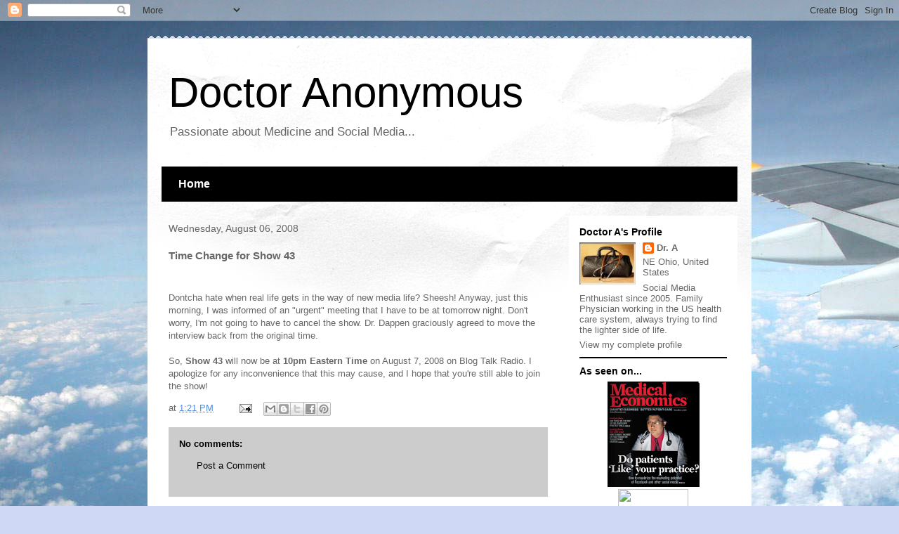

--- FILE ---
content_type: text/html; charset=UTF-8
request_url: https://doctoranonymous.blogspot.com/2008/08/show-43-time-change.html
body_size: 16717
content:
<!DOCTYPE html>
<html class='v2' dir='ltr' lang='en'>
<head>
<link href='https://www.blogger.com/static/v1/widgets/335934321-css_bundle_v2.css' rel='stylesheet' type='text/css'/>
<meta content='width=1100' name='viewport'/>
<meta content='text/html; charset=UTF-8' http-equiv='Content-Type'/>
<meta content='blogger' name='generator'/>
<link href='https://doctoranonymous.blogspot.com/favicon.ico' rel='icon' type='image/x-icon'/>
<link href='http://doctoranonymous.blogspot.com/2008/08/show-43-time-change.html' rel='canonical'/>
<link rel="alternate" type="application/atom+xml" title="Doctor Anonymous - Atom" href="https://doctoranonymous.blogspot.com/feeds/posts/default" />
<link rel="alternate" type="application/rss+xml" title="Doctor Anonymous - RSS" href="https://doctoranonymous.blogspot.com/feeds/posts/default?alt=rss" />
<link rel="service.post" type="application/atom+xml" title="Doctor Anonymous - Atom" href="https://www.blogger.com/feeds/29955732/posts/default" />

<link rel="alternate" type="application/atom+xml" title="Doctor Anonymous - Atom" href="https://doctoranonymous.blogspot.com/feeds/4541684320879415674/comments/default" />
<!--Can't find substitution for tag [blog.ieCssRetrofitLinks]-->
<link href='http://static.howstuffworks.com/gif/clock1.jpg' rel='image_src'/>
<meta content='http://doctoranonymous.blogspot.com/2008/08/show-43-time-change.html' property='og:url'/>
<meta content='Time Change for Show 43' property='og:title'/>
<meta content='Dontcha hate when real life gets in the way of new media life? Sheesh! Anyway, just this morning, I was informed of an &quot;urgent&quot; meeting that...' property='og:description'/>
<meta content='https://lh3.googleusercontent.com/blogger_img_proxy/AEn0k_uoZzQE5nJiabJBUQriTuig2xKblyKr74qDkm-FyslI6vwV5PDP_XqCf3a6JgMod5YBVs0sgNcx28VsMnnMcP7qzQBF1yBX6CcJsr5GSkBevy0=w1200-h630-p-k-no-nu' property='og:image'/>
<title>Doctor Anonymous: Time Change for Show 43</title>
<style id='page-skin-1' type='text/css'><!--
/*
-----------------------------------------------
Blogger Template Style
Name:     Travel
Designer: Sookhee Lee
URL:      www.plyfly.net
----------------------------------------------- */
/* Content
----------------------------------------------- */
body {
font: normal normal 13px 'Trebuchet MS',Trebuchet,sans-serif;
color: #666666;
background: #cfd9f6 url(//themes.googleusercontent.com/image?id=0BwVBOzw_-hbMZDgyZmJiZTMtNWUxNC00NjA1LWJhZWMtODc3ZWQwMzZiYjcz) repeat-x fixed top center;
}
html body .region-inner {
min-width: 0;
max-width: 100%;
width: auto;
}
a:link {
text-decoration:none;
color: #538cd6;
}
a:visited {
text-decoration:none;
color: #436590;
}
a:hover {
text-decoration:underline;
color: #ff9900;
}
.content-outer .content-cap-top {
height: 5px;
background: transparent url(//www.blogblog.com/1kt/travel/bg_container.png) repeat-x scroll top center;
}
.content-outer {
margin: 0 auto;
padding-top: 20px;
}
.content-inner {
background: #ffffff url(//www.blogblog.com/1kt/travel/bg_container.png) repeat-x scroll top left;
background-position: left -5px;
background-color: #ffffff;
padding: 20px;
}
.main-inner .date-outer {
margin-bottom: 2em;
}
/* Header
----------------------------------------------- */
.header-inner .Header .titlewrapper,
.header-inner .Header .descriptionwrapper {
padding-left: 10px;
padding-right: 10px;
}
.Header h1 {
font: normal normal 60px 'Trebuchet MS',Trebuchet,sans-serif;
color: #000000;
}
.Header h1 a {
color: #000000;
}
.Header .description {
color: #666666;
font-size: 130%;
}
/* Tabs
----------------------------------------------- */
.tabs-inner {
margin: 1em 0 0;
padding: 0;
}
.tabs-inner .section {
margin: 0;
}
.tabs-inner .widget ul {
padding: 0;
background: #000000 none repeat scroll top center;
}
.tabs-inner .widget li {
border: none;
}
.tabs-inner .widget li a {
display: inline-block;
padding: 1em 1.5em;
color: #ffffff;
font: normal bold 16px 'Trebuchet MS',Trebuchet,sans-serif;
}
.tabs-inner .widget li.selected a,
.tabs-inner .widget li a:hover {
position: relative;
z-index: 1;
background: #333333 none repeat scroll top center;
color: #ffffff;
}
/* Headings
----------------------------------------------- */
h2 {
font: normal bold 14px 'Trebuchet MS',Trebuchet,sans-serif;
color: #000000;
}
.main-inner h2.date-header {
font: normal normal 14px 'Trebuchet MS',Trebuchet,sans-serif;
color: #666666;
}
.footer-inner .widget h2,
.sidebar .widget h2 {
padding-bottom: .5em;
}
/* Main
----------------------------------------------- */
.main-inner {
padding: 20px 0;
}
.main-inner .column-center-inner {
padding: 10px 0;
}
.main-inner .column-center-inner .section {
margin: 0 10px;
}
.main-inner .column-right-inner {
margin-left: 20px;
}
.main-inner .fauxcolumn-right-outer .fauxcolumn-inner {
margin-left: 20px;
background: #ffffff none repeat scroll top left;
}
.main-inner .column-left-inner {
margin-right: 20px;
}
.main-inner .fauxcolumn-left-outer .fauxcolumn-inner {
margin-right: 20px;
background: #ffffff none repeat scroll top left;
}
.main-inner .column-left-inner,
.main-inner .column-right-inner {
padding: 15px 0;
}
/* Posts
----------------------------------------------- */
h3.post-title {
margin-top: 20px;
}
h3.post-title a {
font: normal bold 20px 'Trebuchet MS',Trebuchet,sans-serif;
color: #000000;
}
h3.post-title a:hover {
text-decoration: underline;
}
.main-inner .column-center-outer {
background: transparent none repeat scroll top left;
_background-image: none;
}
.post-body {
line-height: 1.4;
position: relative;
}
.post-header {
margin: 0 0 1em;
line-height: 1.6;
}
.post-footer {
margin: .5em 0;
line-height: 1.6;
}
#blog-pager {
font-size: 140%;
}
#comments {
background: #cccccc none repeat scroll top center;
padding: 15px;
}
#comments .comment-author {
padding-top: 1.5em;
}
#comments h4,
#comments .comment-author a,
#comments .comment-timestamp a {
color: #000000;
}
#comments .comment-author:first-child {
padding-top: 0;
border-top: none;
}
.avatar-image-container {
margin: .2em 0 0;
}
/* Comments
----------------------------------------------- */
#comments a {
color: #000000;
}
.comments .comments-content .icon.blog-author {
background-repeat: no-repeat;
background-image: url([data-uri]);
}
.comments .comments-content .loadmore a {
border-top: 1px solid #000000;
border-bottom: 1px solid #000000;
}
.comments .comment-thread.inline-thread {
background: transparent;
}
.comments .continue {
border-top: 2px solid #000000;
}
/* Widgets
----------------------------------------------- */
.sidebar .widget {
border-bottom: 2px solid #000000;
padding-bottom: 10px;
margin: 10px 0;
}
.sidebar .widget:first-child {
margin-top: 0;
}
.sidebar .widget:last-child {
border-bottom: none;
margin-bottom: 0;
padding-bottom: 0;
}
.footer-inner .widget,
.sidebar .widget {
font: normal normal 13px 'Trebuchet MS',Trebuchet,sans-serif;
color: #666666;
}
.sidebar .widget a:link {
color: #666666;
text-decoration: none;
}
.sidebar .widget a:visited {
color: #436590;
}
.sidebar .widget a:hover {
color: #666666;
text-decoration: underline;
}
.footer-inner .widget a:link {
color: #538cd6;
text-decoration: none;
}
.footer-inner .widget a:visited {
color: #436590;
}
.footer-inner .widget a:hover {
color: #538cd6;
text-decoration: underline;
}
.widget .zippy {
color: #000000;
}
.footer-inner {
background: transparent none repeat scroll top center;
}
/* Mobile
----------------------------------------------- */
body.mobile  {
background-size: 100% auto;
}
body.mobile .AdSense {
margin: 0 -10px;
}
.mobile .body-fauxcolumn-outer {
background: transparent none repeat scroll top left;
}
.mobile .footer-inner .widget a:link {
color: #666666;
text-decoration: none;
}
.mobile .footer-inner .widget a:visited {
color: #436590;
}
.mobile-post-outer a {
color: #000000;
}
.mobile-link-button {
background-color: #538cd6;
}
.mobile-link-button a:link, .mobile-link-button a:visited {
color: #ffffff;
}
.mobile-index-contents {
color: #666666;
}
.mobile .tabs-inner .PageList .widget-content {
background: #333333 none repeat scroll top center;
color: #ffffff;
}
.mobile .tabs-inner .PageList .widget-content .pagelist-arrow {
border-left: 1px solid #ffffff;
}

--></style>
<style id='template-skin-1' type='text/css'><!--
body {
min-width: 860px;
}
.content-outer, .content-fauxcolumn-outer, .region-inner {
min-width: 860px;
max-width: 860px;
_width: 860px;
}
.main-inner .columns {
padding-left: 0px;
padding-right: 260px;
}
.main-inner .fauxcolumn-center-outer {
left: 0px;
right: 260px;
/* IE6 does not respect left and right together */
_width: expression(this.parentNode.offsetWidth -
parseInt("0px") -
parseInt("260px") + 'px');
}
.main-inner .fauxcolumn-left-outer {
width: 0px;
}
.main-inner .fauxcolumn-right-outer {
width: 260px;
}
.main-inner .column-left-outer {
width: 0px;
right: 100%;
margin-left: -0px;
}
.main-inner .column-right-outer {
width: 260px;
margin-right: -260px;
}
#layout {
min-width: 0;
}
#layout .content-outer {
min-width: 0;
width: 800px;
}
#layout .region-inner {
min-width: 0;
width: auto;
}
body#layout div.add_widget {
padding: 8px;
}
body#layout div.add_widget a {
margin-left: 32px;
}
--></style>
<style>
    body {background-image:url(\/\/themes.googleusercontent.com\/image?id=0BwVBOzw_-hbMZDgyZmJiZTMtNWUxNC00NjA1LWJhZWMtODc3ZWQwMzZiYjcz);}
    
@media (max-width: 200px) { body {background-image:url(\/\/themes.googleusercontent.com\/image?id=0BwVBOzw_-hbMZDgyZmJiZTMtNWUxNC00NjA1LWJhZWMtODc3ZWQwMzZiYjcz&options=w200);}}
@media (max-width: 400px) and (min-width: 201px) { body {background-image:url(\/\/themes.googleusercontent.com\/image?id=0BwVBOzw_-hbMZDgyZmJiZTMtNWUxNC00NjA1LWJhZWMtODc3ZWQwMzZiYjcz&options=w400);}}
@media (max-width: 800px) and (min-width: 401px) { body {background-image:url(\/\/themes.googleusercontent.com\/image?id=0BwVBOzw_-hbMZDgyZmJiZTMtNWUxNC00NjA1LWJhZWMtODc3ZWQwMzZiYjcz&options=w800);}}
@media (max-width: 1200px) and (min-width: 801px) { body {background-image:url(\/\/themes.googleusercontent.com\/image?id=0BwVBOzw_-hbMZDgyZmJiZTMtNWUxNC00NjA1LWJhZWMtODc3ZWQwMzZiYjcz&options=w1200);}}
/* Last tag covers anything over one higher than the previous max-size cap. */
@media (min-width: 1201px) { body {background-image:url(\/\/themes.googleusercontent.com\/image?id=0BwVBOzw_-hbMZDgyZmJiZTMtNWUxNC00NjA1LWJhZWMtODc3ZWQwMzZiYjcz&options=w1600);}}
  </style>
<link href='https://www.blogger.com/dyn-css/authorization.css?targetBlogID=29955732&amp;zx=79ec93fd-94bb-466c-9a14-d44a397b4510' media='none' onload='if(media!=&#39;all&#39;)media=&#39;all&#39;' rel='stylesheet'/><noscript><link href='https://www.blogger.com/dyn-css/authorization.css?targetBlogID=29955732&amp;zx=79ec93fd-94bb-466c-9a14-d44a397b4510' rel='stylesheet'/></noscript>
<meta name='google-adsense-platform-account' content='ca-host-pub-1556223355139109'/>
<meta name='google-adsense-platform-domain' content='blogspot.com'/>

</head>
<body class='loading variant-flight'>
<div class='navbar section' id='navbar' name='Navbar'><div class='widget Navbar' data-version='1' id='Navbar1'><script type="text/javascript">
    function setAttributeOnload(object, attribute, val) {
      if(window.addEventListener) {
        window.addEventListener('load',
          function(){ object[attribute] = val; }, false);
      } else {
        window.attachEvent('onload', function(){ object[attribute] = val; });
      }
    }
  </script>
<div id="navbar-iframe-container"></div>
<script type="text/javascript" src="https://apis.google.com/js/platform.js"></script>
<script type="text/javascript">
      gapi.load("gapi.iframes:gapi.iframes.style.bubble", function() {
        if (gapi.iframes && gapi.iframes.getContext) {
          gapi.iframes.getContext().openChild({
              url: 'https://www.blogger.com/navbar/29955732?po\x3d4541684320879415674\x26origin\x3dhttps://doctoranonymous.blogspot.com',
              where: document.getElementById("navbar-iframe-container"),
              id: "navbar-iframe"
          });
        }
      });
    </script><script type="text/javascript">
(function() {
var script = document.createElement('script');
script.type = 'text/javascript';
script.src = '//pagead2.googlesyndication.com/pagead/js/google_top_exp.js';
var head = document.getElementsByTagName('head')[0];
if (head) {
head.appendChild(script);
}})();
</script>
</div></div>
<div class='body-fauxcolumns'>
<div class='fauxcolumn-outer body-fauxcolumn-outer'>
<div class='cap-top'>
<div class='cap-left'></div>
<div class='cap-right'></div>
</div>
<div class='fauxborder-left'>
<div class='fauxborder-right'></div>
<div class='fauxcolumn-inner'>
</div>
</div>
<div class='cap-bottom'>
<div class='cap-left'></div>
<div class='cap-right'></div>
</div>
</div>
</div>
<div class='content'>
<div class='content-fauxcolumns'>
<div class='fauxcolumn-outer content-fauxcolumn-outer'>
<div class='cap-top'>
<div class='cap-left'></div>
<div class='cap-right'></div>
</div>
<div class='fauxborder-left'>
<div class='fauxborder-right'></div>
<div class='fauxcolumn-inner'>
</div>
</div>
<div class='cap-bottom'>
<div class='cap-left'></div>
<div class='cap-right'></div>
</div>
</div>
</div>
<div class='content-outer'>
<div class='content-cap-top cap-top'>
<div class='cap-left'></div>
<div class='cap-right'></div>
</div>
<div class='fauxborder-left content-fauxborder-left'>
<div class='fauxborder-right content-fauxborder-right'></div>
<div class='content-inner'>
<header>
<div class='header-outer'>
<div class='header-cap-top cap-top'>
<div class='cap-left'></div>
<div class='cap-right'></div>
</div>
<div class='fauxborder-left header-fauxborder-left'>
<div class='fauxborder-right header-fauxborder-right'></div>
<div class='region-inner header-inner'>
<div class='header section' id='header' name='Header'><div class='widget Header' data-version='1' id='Header1'>
<div id='header-inner'>
<div class='titlewrapper'>
<h1 class='title'>
<a href='https://doctoranonymous.blogspot.com/'>
Doctor Anonymous
</a>
</h1>
</div>
<div class='descriptionwrapper'>
<p class='description'><span>Passionate about Medicine and Social Media...</span></p>
</div>
</div>
</div></div>
</div>
</div>
<div class='header-cap-bottom cap-bottom'>
<div class='cap-left'></div>
<div class='cap-right'></div>
</div>
</div>
</header>
<div class='tabs-outer'>
<div class='tabs-cap-top cap-top'>
<div class='cap-left'></div>
<div class='cap-right'></div>
</div>
<div class='fauxborder-left tabs-fauxborder-left'>
<div class='fauxborder-right tabs-fauxborder-right'></div>
<div class='region-inner tabs-inner'>
<div class='tabs section' id='crosscol' name='Cross-Column'><div class='widget PageList' data-version='1' id='PageList1'>
<div class='widget-content'>
<ul>
<li>
<a href='https://doctoranonymous.blogspot.com/'>Home</a>
</li>
</ul>
<div class='clear'></div>
</div>
</div></div>
<div class='tabs no-items section' id='crosscol-overflow' name='Cross-Column 2'></div>
</div>
</div>
<div class='tabs-cap-bottom cap-bottom'>
<div class='cap-left'></div>
<div class='cap-right'></div>
</div>
</div>
<div class='main-outer'>
<div class='main-cap-top cap-top'>
<div class='cap-left'></div>
<div class='cap-right'></div>
</div>
<div class='fauxborder-left main-fauxborder-left'>
<div class='fauxborder-right main-fauxborder-right'></div>
<div class='region-inner main-inner'>
<div class='columns fauxcolumns'>
<div class='fauxcolumn-outer fauxcolumn-center-outer'>
<div class='cap-top'>
<div class='cap-left'></div>
<div class='cap-right'></div>
</div>
<div class='fauxborder-left'>
<div class='fauxborder-right'></div>
<div class='fauxcolumn-inner'>
</div>
</div>
<div class='cap-bottom'>
<div class='cap-left'></div>
<div class='cap-right'></div>
</div>
</div>
<div class='fauxcolumn-outer fauxcolumn-left-outer'>
<div class='cap-top'>
<div class='cap-left'></div>
<div class='cap-right'></div>
</div>
<div class='fauxborder-left'>
<div class='fauxborder-right'></div>
<div class='fauxcolumn-inner'>
</div>
</div>
<div class='cap-bottom'>
<div class='cap-left'></div>
<div class='cap-right'></div>
</div>
</div>
<div class='fauxcolumn-outer fauxcolumn-right-outer'>
<div class='cap-top'>
<div class='cap-left'></div>
<div class='cap-right'></div>
</div>
<div class='fauxborder-left'>
<div class='fauxborder-right'></div>
<div class='fauxcolumn-inner'>
</div>
</div>
<div class='cap-bottom'>
<div class='cap-left'></div>
<div class='cap-right'></div>
</div>
</div>
<!-- corrects IE6 width calculation -->
<div class='columns-inner'>
<div class='column-center-outer'>
<div class='column-center-inner'>
<div class='main section' id='main' name='Main'><div class='widget Blog' data-version='1' id='Blog1'>
<div class='blog-posts hfeed'>

          <div class="date-outer">
        
<h2 class='date-header'><span>Wednesday, August 06, 2008</span></h2>

          <div class="date-posts">
        
<div class='post-outer'>
<div class='post hentry uncustomized-post-template' itemprop='blogPost' itemscope='itemscope' itemtype='http://schema.org/BlogPosting'>
<meta content='http://static.howstuffworks.com/gif/clock1.jpg' itemprop='image_url'/>
<meta content='29955732' itemprop='blogId'/>
<meta content='4541684320879415674' itemprop='postId'/>
<a name='4541684320879415674'></a>
<h3 class='post-title entry-title' itemprop='name'>
Time Change for Show 43
</h3>
<div class='post-header'>
<div class='post-header-line-1'></div>
</div>
<div class='post-body entry-content' id='post-body-4541684320879415674' itemprop='description articleBody'>
<a href="http://www.howstuffworks.com/inside-clock.htm" onblur="try {parent.deselectBloggerImageGracefully();} catch(e) {}"><img alt="" border="0" src="https://lh3.googleusercontent.com/blogger_img_proxy/AEn0k_uoZzQE5nJiabJBUQriTuig2xKblyKr74qDkm-FyslI6vwV5PDP_XqCf3a6JgMod5YBVs0sgNcx28VsMnnMcP7qzQBF1yBX6CcJsr5GSkBevy0=s0-d" style="display:block; margin:0px auto 10px; text-align:center;cursor:pointer; cursor:hand;width: 150px;"></a><br />Dontcha hate when real life gets in the way of new media life? Sheesh! Anyway, just this morning, I was informed of an "urgent" meeting that I have to be at tomorrow night. Don't worry, I'm not going to have to cancel the show. Dr. Dappen graciously agreed to move the interview back from the original time. <br /><br />So, <span style="font-weight:bold;">Show 43</span> will now be at <span style="font-weight:bold;">10pm Eastern Time</span> on August 7, 2008 on Blog Talk Radio. I apologize for any inconvenience that this may cause, and I hope that you're still able to join the show!
<div style='clear: both;'></div>
</div>
<div class='post-footer'>
<div class='post-footer-line post-footer-line-1'>
<span class='post-author vcard'>
</span>
<span class='post-timestamp'>
at
<meta content='http://doctoranonymous.blogspot.com/2008/08/show-43-time-change.html' itemprop='url'/>
<a class='timestamp-link' href='https://doctoranonymous.blogspot.com/2008/08/show-43-time-change.html' rel='bookmark' title='permanent link'><abbr class='published' itemprop='datePublished' title='2008-08-06T13:21:00-04:00'>1:21 PM</abbr></a>
</span>
<span class='post-comment-link'>
</span>
<span class='post-icons'>
<span class='item-action'>
<a href='https://www.blogger.com/email-post/29955732/4541684320879415674' title='Email Post'>
<img alt='' class='icon-action' height='13' src='https://resources.blogblog.com/img/icon18_email.gif' width='18'/>
</a>
</span>
<span class='item-control blog-admin pid-17072340'>
<a href='https://www.blogger.com/post-edit.g?blogID=29955732&postID=4541684320879415674&from=pencil' title='Edit Post'>
<img alt='' class='icon-action' height='18' src='https://resources.blogblog.com/img/icon18_edit_allbkg.gif' width='18'/>
</a>
</span>
</span>
<div class='post-share-buttons goog-inline-block'>
<a class='goog-inline-block share-button sb-email' href='https://www.blogger.com/share-post.g?blogID=29955732&postID=4541684320879415674&target=email' target='_blank' title='Email This'><span class='share-button-link-text'>Email This</span></a><a class='goog-inline-block share-button sb-blog' href='https://www.blogger.com/share-post.g?blogID=29955732&postID=4541684320879415674&target=blog' onclick='window.open(this.href, "_blank", "height=270,width=475"); return false;' target='_blank' title='BlogThis!'><span class='share-button-link-text'>BlogThis!</span></a><a class='goog-inline-block share-button sb-twitter' href='https://www.blogger.com/share-post.g?blogID=29955732&postID=4541684320879415674&target=twitter' target='_blank' title='Share to X'><span class='share-button-link-text'>Share to X</span></a><a class='goog-inline-block share-button sb-facebook' href='https://www.blogger.com/share-post.g?blogID=29955732&postID=4541684320879415674&target=facebook' onclick='window.open(this.href, "_blank", "height=430,width=640"); return false;' target='_blank' title='Share to Facebook'><span class='share-button-link-text'>Share to Facebook</span></a><a class='goog-inline-block share-button sb-pinterest' href='https://www.blogger.com/share-post.g?blogID=29955732&postID=4541684320879415674&target=pinterest' target='_blank' title='Share to Pinterest'><span class='share-button-link-text'>Share to Pinterest</span></a>
</div>
</div>
<div class='post-footer-line post-footer-line-2'>
<span class='post-labels'>
</span>
</div>
<div class='post-footer-line post-footer-line-3'>
<span class='post-location'>
</span>
</div>
</div>
</div>
<div class='comments' id='comments'>
<a name='comments'></a>
<h4>No comments:</h4>
<div id='Blog1_comments-block-wrapper'>
<dl class='avatar-comment-indent' id='comments-block'>
</dl>
</div>
<p class='comment-footer'>
<a href='https://www.blogger.com/comment/fullpage/post/29955732/4541684320879415674' onclick='javascript:window.open(this.href, "bloggerPopup", "toolbar=0,location=0,statusbar=1,menubar=0,scrollbars=yes,width=640,height=500"); return false;'>Post a Comment</a>
</p>
</div>
</div>

        </div></div>
      
</div>
<div class='blog-pager' id='blog-pager'>
<span id='blog-pager-newer-link'>
<a class='blog-pager-newer-link' href='https://doctoranonymous.blogspot.com/2008/08/dr-show-43-alan-dappen.html' id='Blog1_blog-pager-newer-link' title='Newer Post'>Newer Post</a>
</span>
<span id='blog-pager-older-link'>
<a class='blog-pager-older-link' href='https://doctoranonymous.blogspot.com/2008/08/beijing-olympic-smog.html' id='Blog1_blog-pager-older-link' title='Older Post'>Older Post</a>
</span>
<a class='home-link' href='https://doctoranonymous.blogspot.com/'>Home</a>
</div>
<div class='clear'></div>
<div class='post-feeds'>
<div class='feed-links'>
Subscribe to:
<a class='feed-link' href='https://doctoranonymous.blogspot.com/feeds/4541684320879415674/comments/default' target='_blank' type='application/atom+xml'>Post Comments (Atom)</a>
</div>
</div>
</div></div>
</div>
</div>
<div class='column-left-outer'>
<div class='column-left-inner'>
<aside>
</aside>
</div>
</div>
<div class='column-right-outer'>
<div class='column-right-inner'>
<aside>
<div class='sidebar section' id='sidebar-right-1'><div class='widget Profile' data-version='1' id='Profile1'>
<h2>Doctor A's Profile</h2>
<div class='widget-content'>
<a href='https://www.blogger.com/profile/05207266669522973903'><img alt='My photo' class='profile-img' height='60' src='//blogger.googleusercontent.com/img/b/R29vZ2xl/AVvXsEjgh2KkrpA13WUGHwZ3aukyIVVfEjrovIX1oD9XBHmB0xjZ5cUuDynWQzWGlFTMw8Ay8Qmp6eNS9hYwq3NI_94ZNAR97wh2sJHiem8_qmUzZLNi64y0snnE_gimnJ5Gnw/s220/DrALogo.jpg' width='80'/></a>
<dl class='profile-datablock'>
<dt class='profile-data'>
<a class='profile-name-link g-profile' href='https://www.blogger.com/profile/05207266669522973903' rel='author' style='background-image: url(//www.blogger.com/img/logo-16.png);'>
Dr. A
</a>
</dt>
<dd class='profile-data'>NE Ohio, United States</dd>
<dd class='profile-textblock'>Social Media Enthusiast since 2005. Family Physician working in the US health care system, always trying to find the lighter side of life.</dd>
</dl>
<a class='profile-link' href='https://www.blogger.com/profile/05207266669522973903' rel='author'>View my complete profile</a>
<div class='clear'></div>
</div>
</div><div class='widget HTML' data-version='1' id='HTML11'>
<h2 class='title'>As seen on...</h2>
<div class='widget-content'>
<div class="separator" style="clear: both; text-align: center;">
<a href="http://doctoranonymous.blogspot.com/2010/12/welcome-medical-economics-readers.html"><img border="0" height="150" src="https://blogger.googleusercontent.com/img/b/R29vZ2xl/AVvXsEjkWZvVHXnXzj8fLb7D27HNTQ3mP-mvIRiL7HTxmZoLE0UKek9hSkyQmVj1hlPvs1hsYf9mrONmiw-3dZ39FsTb-FhVoi6MQ5syvLxFFJS3EIByBstjpo8Drr1ZV1KsXHmWKNT5QA/s200/MedicalEconCover.jpg" width="131" /></a></div>

<div class="separator" style="clear: both; text-align: center;">
<a href="http://doctoranonymous.blogspot.com/2010/12/dr-on-radio-rounds-program.html" imageanchor="1" style="margin-left: 1em; margin-right: 1em;"><img border="0" height="100" src="https://lh3.googleusercontent.com/blogger_img_proxy/AEn0k_t1c2ny4OMLvvDZTpbbv0AJ1xktZ-BcMB_jbem_MIScgvcbf-c_nUwaRzlVLLjW6qfzCgO2fnK4ozw1AWdPnt7M9_Dwy35_QK7_k3CeB4tFJI__9lzJIn2Ck_aCXJ59keyZQWp0zD2boNgYnwVkdGLk_5U=s0-d" width="100"></a></div>

<div class="separator" style="clear: both; text-align: center;">
<a href="http://doctoranonymous.blogspot.com/2010/10/dr-show-tonight.html" imageanchor="1" style="margin-left: 1em; margin-right: 1em;"><img border="0" height="51" src="https://lh3.googleusercontent.com/blogger_img_proxy/AEn0k_vUiuz9cumEG8mWReaH-i0VZjPjwMUJ0EIkSBsWyZQyZ9kjBFRd8n9b12Z7uVAIXDdYWE9fA4WEG89NuK8yjTljWxIKbH3CG4J_13qFTyvRqsiU6VGbeOfzTqL4iC5teK1aAB4MyVfRv3BW7MVI1hVbZ7Au32u9YDi7y11YleLfGg=s0-d" width="200"></a></div>

<div class="separator" style="clear: both; text-align: center;">
<a href="http://doctoranonymous.blogspot.com/2010/09/amednews-technology-ailments.html" imageanchor="1" style="margin-left: 1em; margin-right: 1em;"><img border="0" height="39" src="https://blogger.googleusercontent.com/img/b/R29vZ2xl/AVvXsEhXZMRxKjpkZTDazfPylHY8chEk-tjtcAA5pkfOrLSqabPxNwOiqgrVmnR_ACkXvxdSp2m8C3Gg5Zip7MuuJu2fah13bbcGAcVjPH5S-5yP-_juoukk8yBFW-Qstkj20j5nqV7oyw/s200/amednewsflag.gif" width="200" /></a></div>

<a href="http://doctoranonymous.blogspot.com/2008/10/welcome-acp-internist-readers.html" onblur="try {parent.deselectBloggerImageGracefully();} catch(e) {}"><img border="0" style="display:block; margin:0px auto 10px; text-align:center;cursor:pointer; cursor:hand;width: 150px;" alt="" src="https://lh3.googleusercontent.com/blogger_img_proxy/AEn0k_v9fgKspVYZ8U8hgMOSQqru_SN-orb_gxzsOiWrmCdA5Sub_9bV_VYzxHz9r85445e-EwOnD6AOahmYWsNlgqWqBLKTHp_jA4BCtEaLnrhgef4nl9pT064_KI7nq6oPtw=s0-d"></a>

<a href="http://doctoranonymous.blogspot.com/2007/01/foxnewscom-features-doctor-anonymous.html" onblur="try {parent.deselectBloggerImageGracefully();} catch(e) {}"><img border="0" id="BLOGGER_PHOTO_ID_5029385028456314402" style="display:block; margin:0px auto 10px; text-align:center;cursor:pointer; cursor:hand;" alt="" src="https://blogger.googleusercontent.com/img/b/R29vZ2xl/AVvXsEjVlRBs166_CyHT7xyu83rzd_VHgiv-5JoiQCU7fj4d7_N_97qUidco17Ac1iY8Fu0FF1IyfhnZtrDoimIU66hD60dDiypb9F1FIssDsgusngEbT8I9mkedp_IKXMIZM9NQxjBskg/s200/fnc.jpg" /></a>

<a href="http://mikesevilla.tv" onblur="try {parent.deselectBloggerImageGracefully();} catch(e) {}"><img border="0" id="BLOGGER_PHOTO_ID_5351818547131736290" style="display:block; margin:0px auto 10px; text-align:center;cursor:pointer; cursor:hand;width: 200px; height: 112px;" alt="" src="https://blogger.googleusercontent.com/img/b/R29vZ2xl/AVvXsEgkH_j7wL8_Revh-Eb4XB5F8M0UiZFlaD52UxLOLZ6aTE4S0porVDzEZMTdBo4vCCvAEUXKizAAr9DLLaGjfzdxWZoc78qn_1AMfj1_AAwPOp5EDLlAj_4dy7F65xfT0mKRQrreZA/s200/wkbn001.jpg" /></a>

<a onblur="try {parent.deselectBloggerImageGracefully();} catch(e) {}" href="http://doctoranonymous.blogspot.com/2010/02/blogger-blog-of-note-for-feb-11-2010.html"><img style="display:block; margin:0px auto 10px; text-align:center;cursor:pointer; cursor:hand;width: 200px; height: 134px;" src="https://lh3.googleusercontent.com/blogger_img_proxy/AEn0k_uFxUZuuf1-qUpfjjfdGWw2TMMna3r19VrakMxpiYH2_tUZkKiHqR7g9dGT_nWXwn81nXefYHdcpvsh82GXnXXJyhK0aD051nbNgH6i2_M5dA_vnznFCxxrCkirYW6i=s0-d" border="0" alt=""></a>

<a href="http://doctoranonymous.blogspot.com/2008/12/doctor-anonymous-show-featured-on.html" onblur="try {parent.deselectBloggerImageGracefully();} catch(e) {}"><img border="0" id="BLOGGER_PHOTO_ID_5278084559911841474" style="display:block; margin:0px auto 10px; text-align:center;cursor:pointer; cursor:hand;width: 70px; height: 70px;" alt="" src="https://blogger.googleusercontent.com/img/b/R29vZ2xl/AVvXsEjlbiBhNCWPy45TlB0GX6_-rIO2rK02SsoR3fkSXGvptYSOrnY_9q58dpSjZbqPFLRdk5EHhm63XtOshmhmhYcrMXPuh3gsoaAUWHbJYeE9x3lp00kLK_z6faS42AzL5CGYtZQ3-g/s200/itunes.jpg" /></a>

<center><div class="separator" style="clear: both; text-align: center;">
<a href="http://getbetterhealth.com/our-network-bios#drmichaelsevilla" imageanchor="1" style="margin-left: 1em; margin-right: 1em;"><img border="0" height="85" src="https://blogger.googleusercontent.com/img/b/R29vZ2xl/AVvXsEjh_FzVZ3RPjYvHbjEiJbTd97a2M3rQiIh6Plqjxvc2eZpfIkyMgQZNkGHyqVzHJtOV8EYPJHoUHNYBouDyjvC5qIt22mVwnXzSE2rYKrUrNVvmwdKJUeh0TXlCRiH0onfmRzsCkw/s200/logo.png" width="130" /></a></div>
</center>

<a href="http://www.cleveland.com/medical/index.ssf/2008/06/healthy_for_your_ears_dr_anony.html" onblur="try {parent.deselectBloggerImageGracefully();} catch(e) {}"><img border="0" style="display:block; margin:0px auto 10px; text-align:center;cursor:pointer; cursor:hand;width: 200px;" alt="" src="https://lh3.googleusercontent.com/blogger_img_proxy/AEn0k_tkPzXbjzMqlYNgpHTSmVAHYpbSy3aOwAVDp9NfWYUN1ZP3lZdAiwQ7Rr87m4V8acU4SuzttYOIvTjmqofQ8IpYcn1qguduFYGg1kJcoxQB9afJx4wPgyEmLC-xGHE1yu9U6w=s0-d"></a>

<a href="http://seattlepi.nwsource.com/lifestyle/299765_stayonline16.html" onblur="try {parent.deselectBloggerImageGracefully();} catch(e) {}"><img border="0" id="BLOGGER_PHOTO_ID_5029384946851935762" style="display:block; margin:0px auto 10px; text-align:center;cursor:pointer; cursor:hand;" alt="" src="https://blogger.googleusercontent.com/img/b/R29vZ2xl/AVvXsEicdcgKAhstljDwtIw9Er1FhnqOxuy1m_yG1CQt4dB8f9Vgu-vGk_b_AAwHIO2tyQuJDg6UHTgmf824rvlKzWvymxDaAF5Na-NwGErkvtS_2YX56ADV4BTgMhtEBDqYl5aoIKdgIg/s200/pi_globe_hp.gif" /></a>

<center><a href="http://doctoranonymous.blogspot.com/2008/12/dr-show-on-promed-network.html" title="ProMedNetwork.com"><img border="0" alt="ProMedNetwork.com" src="https://lh3.googleusercontent.com/blogger_img_proxy/AEn0k_vtnv_gkek7hzgaBeBlQQhgiKONITTBjFLBWvNyE3EAQH56qldP9yUptSIcDJmqEYMA-u5SLHOMt1uJwvMFQRXPV7Of-ZOOMoElJA4TmDuOTj4Jsf-5abDR=s0-d"></a></center>
</div>
<div class='clear'></div>
</div><div class='widget HTML' data-version='1' id='HTML4'>
<h2 class='title'>Social Media Interviews</h2>
<div class='widget-content'>
<center><iframe src="http://player.vimeo.com/video/16034768" width="200" height="200" frameborder="0"></iframe></center>

<center><object width="200" height="200"><param name="movie" value="//www.youtube.com/v/hbueCBQWprM?fs=1&amp;hl=en_US&amp;rel=0"><param name="allowFullScreen" value="true" /><param name="allowscriptaccess" value="always" /><embed src="//www.youtube.com/v/hbueCBQWprM?fs=1&amp;hl=en_US&amp;rel=0" type="application/x-shockwave-flash" allowscriptaccess="always" allowfullscreen="true" width="200" height="200"></embed></object></center>
</div>
<div class='clear'></div>
</div><div class='widget HTML' data-version='1' id='HTML2'>
<h2 class='title'>My TV Interviews</h2>
<div class='widget-content'>
<center>
<p>See All My TV Interviews <a href="http://mikesevilla.tv">Here</a></p>

<iframe title="YouTube video player" width="200" height="200" src="//www.youtube.com/embed/k3JakQyrhR0?rel=0" frameborder="0" allowfullscreen></iframe>
</center>
</div>
<div class='clear'></div>
</div><div class='widget HTML' data-version='1' id='HTML8'>
<h2 class='title'>Here's where you're at!</h2>
<div class='widget-content'>
<center>
<a id="clustrMapsLink" href="http://clustrmaps.com/counter/maps.php?url=http://doctoranonymous.blogspot.com/"><img id="clustrMapsImg" style="border:1px solid;" alt="Locations of visitors to this page" src="https://lh3.googleusercontent.com/blogger_img_proxy/AEn0k_thVoDES3dDfv4w7BU2Ev8oRN4Hm5trll3s9efxXHp8qkUY9T9RQU0SxNar_ARAXSFapNohrE8KJpm2TpgDRfjKLX5uKtcupy3xBGQ1QhrJUsYcAADCUDvJx0OsW5UkjG-GTiTdOL7nkBY9qL60D8eRTQsNPQ=s0-d" onerror="this.onError=null; this.src=&#39;http://www2.clustrmaps.com/images/clustrmaps-back-soon.jpg&#39;; document.getElementById(&#39;clustrMapsLink&#39;).href=&#39;http://www2.clustrmaps.com&#39;" title="Locations of visitors to this page">
</a>
<script language="JavaScript" src="//mapstats.blogflux.com/display.php?id=27483&amp;width=200&amp;padding=5&amp;title=10+Latest+Visitors&amp;title_color=000000&amp;bg_color=FFFFFF&amp;link_color=0000FF&amp;border_color=000000&amp;cities=10&amp;font_size=11&amp;double_space=0" type="text/javascript"></script><noscript><a href="http://mapstats.blogflux.com/">MapStats - Real-Time City and Web Stats Analysis</a></noscript>
</center>
</div>
<div class='clear'></div>
</div><div class='widget HTML' data-version='1' id='HTML6'>
<h2 class='title'>Buttons</h2>
<div class='widget-content'>
<center>

<p><a href="http://feeds.feedburner.com/DoctorAnonymous"><img width="88" style="border:0" alt="" src="https://lh3.googleusercontent.com/blogger_img_proxy/AEn0k_uS88PLjtXEpqCEGQ9-wEvdj8pjDLSwwW8NAfFDlNxEw-UdqDw5ltcp-1GEkbxZx7t7QJZvt0eqJPVUc7RD6M2EHB7OtdqSGzOwFIgLL2Ge9li_HemRk3NfhE47c3Tf5lf9y2ye3TA1FA0MOfo=s0-d" height="26"></a></p>

<!-- Site Meter -->
<p><script src="//s25.sitemeter.com/js/counter.js?site=s25anonymous" type="text/javascript">
</script>
<noscript>
<a href="http://s25.sitemeter.com/stats.asp?site=s25anonymous" target="_top">
<img border="0" alt="Site Meter" src="https://lh3.googleusercontent.com/blogger_img_proxy/AEn0k_ujUbzpNfOFtkn9bdmRISgyyppn6ckdqXNcCtJ57arHvPz6XVqE-yGQ_FG_---Fcjt5MhDqavQpRW_wA_oXwXj2A0CYigjn6nnfAHdioED3n5i8CEkmFAc=s0-d"></a>
</noscript></p>
<!-- Copyright (c)2006 Site Meter -->

<p><a href="http://www.wikio.com/blogs/top/health"><img style="border: none;" alt="Wikio - Top Blogs - Health" src="https://lh3.googleusercontent.com/blogger_img_proxy/AEn0k_uRU-jjsESUdXfYVz1kwhS1VfAOQ9gMadaeJdhcIO6kWWwoM26yFS1SnRl_LQU2w1r0ndWU-PehdH_UA4IWifaxnNjgr-Ih9Nk8oMl49_uNfmlTRLIbMfG0XhHPGVvN0cI7h-vCT2O9B__6vrraANdXyRHp8zfBVnvtjr8xQydW5Sc=s0-d"></a></p>

<!-- Start of StatCounter Code -->
<p><script language="javascript" type="text/javascript">
var sc_project=1658287; 
var sc_invisible=0; 
var sc_partition=15; 
var sc_security="e140068f"; 
</script>

<script language="javascript" src="//www.statcounter.com/counter/counter.js" type="text/javascript"></script><noscript><a href="http://www.statcounter.com/" target="_blank"><img border="0" alt="hit counter" src="https://lh3.googleusercontent.com/blogger_img_proxy/AEn0k_v2jcWtwVO4qpWiWrYuLK0gunNEEQqMmbSMb1NdqSTKnw3UKWk52ed6vUSILUUPnaWAIu9ZrwT3woOSmZuEGBYU3zCvtA91Ul62o5YBwmNoFzvEuykH1T_9TGJZz3l0RocUSzlOireEoo2OaUZ8Vmb97gKN9LlDmbqhzTr9MP2NYXM=s0-d"></a> </noscript></p>
<!-- End of StatCounter Code -->

<p><script src="//mapstats.blogflux.com/button.js.php?id=27483" language="JavaScript" type="text/javascript"></script>
<noscript><a href="http://mapstats.blogflux.com/"><img border="0" alt="Blog Flux MapStats: Stats and Web Counter" src="https://lh3.googleusercontent.com/blogger_img_proxy/AEn0k_tUD2UoS0tz7X3amPI7DwvUxrSBZfwrH6SZf9TZrg2LsEBV3Lup3MeE_dyR9S77kVB6HAVzgvgPme-OCbaADv4RICIwxSmccZHuRVISn2HfX1ColA=s0-d"></a></noscript></p>

<p><center>
<a href="http://www.edrugsearch.com/edsblog/healthcare100/"><img style="border: none;" alt="Healthcare 100" src="https://lh3.googleusercontent.com/blogger_img_proxy/AEn0k_uo-WqaxdugWrqb8vvmfALTWFfBdQ2evECRMLDQBs9Oq60Mm5vWpaxlles-nO1wLTherFTAWAw4idrAgYdMKWYQ4uPzUgmVdB9bleg2IdT-ESKKvBrtzOZfAhg8G_6BdWIjVI_gdg2N9GAnFhIlu37qGD3Ih2laJhjOTR7KwpVER3KA=s0-d"></a>
</center></p>

<p><a href="http://services.nexodyne.com/email/icon/UCxV%2Bf2nNK6i9QMRQSncZXMxmg%3D%3D/8SbN.AY%3D/R01haWw%3D/0/image.png" onblur="try {parent.deselectBloggerImageGracefully();} catch(e) {}"><img border="0" style="display:block; margin:0px auto 10px; text-align:center;cursor:pointer; cursor:hand;width: 237px; height: 21px;" alt="" src="https://lh3.googleusercontent.com/blogger_img_proxy/AEn0k_u4794GOdZyJIak_RQxpejfwbPsHgX3QoZWHSDI36u5vybIVoly1iUe6QFy1nxmNYESKVK2SpaQypRNmFesMv1mRWm1b-mh34nQIY2fxhcr-DEuZKR-GGy5n7vurmSSiGzkxHOfVfic4ykjlShkBJDhTxAJYbKSLs7GSg569xA61BOjE17r4RDQ4JPqVlNSrw=s0-d"></a></p></center>
</div>
<div class='clear'></div>
</div><div class='widget HTML' data-version='1' id='HTML7'>
<h2 class='title'>Medicine Weekly Blog Carnival</h2>
<div class='widget-content'>
<a href="http://getbetterhealth.com/grand-rounds" onblur="try {parent.deselectBloggerImageGracefully();} catch(e) {}"><img border="0" id="BLOGGER_PHOTO_ID_5256482049221259138" style="display:block; margin:0px auto 10px; text-align:center;cursor:pointer; cursor:hand;" alt="" src="https://blogger.googleusercontent.com/img/b/R29vZ2xl/AVvXsEitUqIOp-9SqI_A0rbksUyNAa34fKQORPCtnZ5wxf6N1vR12S58u-YvsgvpoJwq5gb_hVY2KAIQDBT-Wg9Dcgx34NrZGkkHEuuKQOnsvXpOxr2BTGbWlCao3mZ17aPWZxlaZFWlPg/s200/grandrounds_option1.png"/></a>

<center>
<object id="gbhwidget_object" classid="clsid:d27cdb6e-ae6d-11cf-96b8-444553540000" width="254" codebase="http://fpdownload.macromedia.com/pub/shockwave/cabs/flash/swflash.cab#version=9,0,6,0" 
 height="340">
  <param value="//widget.getbetterhealth.com/GetBetterHealthWidget.swf" name="movie">
  <param value="always" name="allowScriptAccess"/>
  <param value="transparent" name="wmode"/>
  <embed pluginspage="http://www.macromedia.com/go/getflashplayer" allowscriptaccess="always" type="application/x-shockwave-flash" height="340" src="//widget.getbetterhealth.com/GetBetterHealthWidget.swf" id="gbhwidget_embed" width="254" wmode="transparent"></embed>
</object>
</center>
</div>
<div class='clear'></div>
</div><div class='widget Followers' data-version='1' id='Followers1'>
<h2 class='title'>The Dr. A Blog Followers</h2>
<div class='widget-content'>
<div id='Followers1-wrapper'>
<div style='margin-right:2px;'>
<div><script type="text/javascript" src="https://apis.google.com/js/platform.js"></script>
<div id="followers-iframe-container"></div>
<script type="text/javascript">
    window.followersIframe = null;
    function followersIframeOpen(url) {
      gapi.load("gapi.iframes", function() {
        if (gapi.iframes && gapi.iframes.getContext) {
          window.followersIframe = gapi.iframes.getContext().openChild({
            url: url,
            where: document.getElementById("followers-iframe-container"),
            messageHandlersFilter: gapi.iframes.CROSS_ORIGIN_IFRAMES_FILTER,
            messageHandlers: {
              '_ready': function(obj) {
                window.followersIframe.getIframeEl().height = obj.height;
              },
              'reset': function() {
                window.followersIframe.close();
                followersIframeOpen("https://www.blogger.com/followers/frame/29955732?colors\x3dCgt0cmFuc3BhcmVudBILdHJhbnNwYXJlbnQaByM2NjY2NjYiByM1MzhjZDYqByNmZmZmZmYyByMwMDAwMDA6ByM2NjY2NjZCByM1MzhjZDZKByMwMDAwMDBSByM1MzhjZDZaC3RyYW5zcGFyZW50\x26pageSize\x3d21\x26hl\x3den\x26origin\x3dhttps://doctoranonymous.blogspot.com");
              },
              'open': function(url) {
                window.followersIframe.close();
                followersIframeOpen(url);
              }
            }
          });
        }
      });
    }
    followersIframeOpen("https://www.blogger.com/followers/frame/29955732?colors\x3dCgt0cmFuc3BhcmVudBILdHJhbnNwYXJlbnQaByM2NjY2NjYiByM1MzhjZDYqByNmZmZmZmYyByMwMDAwMDA6ByM2NjY2NjZCByM1MzhjZDZKByMwMDAwMDBSByM1MzhjZDZaC3RyYW5zcGFyZW50\x26pageSize\x3d21\x26hl\x3den\x26origin\x3dhttps://doctoranonymous.blogspot.com");
  </script></div>
</div>
</div>
<div class='clear'></div>
</div>
</div><div class='widget LinkList' data-version='1' id='LinkList3'>
<h2>The Dr. A Blogroll</h2>
<div class='widget-content'>
<ul>
<li><a href='http://docsurg.blogspot.com/'>Aggravated DocSurg</a></li>
<li><a href='http://blogborygmi.blogspot.com/'>Blogborygmi</a></li>
<li><a href='http://brandice.net/blog/'>Brandice.Net</a></li>
<li><a href='http://ohiosurgery.blogspot.com/'>Buckeye Surgeon</a></li>
<li><a href='http://pediatricsnow.blogspot.com/'>Dr. Gwenn is in</a></li>
<li><a href='http://www.emergiblog.com/'>Emergiblog</a></li>
<li><a href='http://getbetterhealth.com/'>Better Health/Dr. Val</a></li>
<li><a href='http://gruntdoc.com/'>Grunt Doc</a></li>
<li><a href='http://www.kevinmd.com/blog/'>Kevin, MD</a></li>
<li><a href='http://dinosaurmusings.wordpress.com/'>Musings of a Dinosaur</a></li>
<li><a href='http://distractible.org/'>Musings of a Distractible Mind</a></li>
<li><a href='http://www.nurseratchedsplace.com/'>Nurse Ratched's Place</a></li>
<li><a href='http://other-things-amanzi.blogspot.com/'>other things amanzi</a></li>
<li><a href='http://emeritus.blogspot.com/'>Parallel Universes</a></li>
<li><a href='http://placebojournal.blogspot.com/'>Placebo Journal Blog</a></li>
<li><a href='http://runningahospital.blogspot.com/'>running a hospital</a></li>
<li><a href='http://www.catscanman.net/blog/'>scan man's notes</a></li>
<li><a href='http://scienceroll.wordpress.com/'>ScienceRoll</a></li>
<li><a href='http://psychiatrist-blog.blogspot.com/'>Shrink Rap</a></li>
<li><a href='http://sixuntilme.com/'>Six Until Me</a></li>
<li><a href='http://rlbatesmd.blogspot.com/'>Suture for a Living</a></li>
<li><a href='http://theblogthatatemanhattan.blogspot.com/'>The Blog That Ate Manhattan</a></li>
</ul>
<div class='clear'></div>
</div>
</div><div class='widget BlogArchive' data-version='1' id='BlogArchive1'>
<h2>Blog Archive</h2>
<div class='widget-content'>
<div id='ArchiveList'>
<div id='BlogArchive1_ArchiveList'>
<ul class='hierarchy'>
<li class='archivedate collapsed'>
<a class='toggle' href='javascript:void(0)'>
<span class='zippy'>

        &#9658;&#160;
      
</span>
</a>
<a class='post-count-link' href='https://doctoranonymous.blogspot.com/2011/'>
2011
</a>
<span class='post-count' dir='ltr'>(29)</span>
<ul class='hierarchy'>
<li class='archivedate collapsed'>
<a class='toggle' href='javascript:void(0)'>
<span class='zippy'>

        &#9658;&#160;
      
</span>
</a>
<a class='post-count-link' href='https://doctoranonymous.blogspot.com/2011/03/'>
March 2011
</a>
<span class='post-count' dir='ltr'>(4)</span>
</li>
</ul>
<ul class='hierarchy'>
<li class='archivedate collapsed'>
<a class='toggle' href='javascript:void(0)'>
<span class='zippy'>

        &#9658;&#160;
      
</span>
</a>
<a class='post-count-link' href='https://doctoranonymous.blogspot.com/2011/02/'>
February 2011
</a>
<span class='post-count' dir='ltr'>(4)</span>
</li>
</ul>
<ul class='hierarchy'>
<li class='archivedate collapsed'>
<a class='toggle' href='javascript:void(0)'>
<span class='zippy'>

        &#9658;&#160;
      
</span>
</a>
<a class='post-count-link' href='https://doctoranonymous.blogspot.com/2011/01/'>
January 2011
</a>
<span class='post-count' dir='ltr'>(21)</span>
</li>
</ul>
</li>
</ul>
<ul class='hierarchy'>
<li class='archivedate collapsed'>
<a class='toggle' href='javascript:void(0)'>
<span class='zippy'>

        &#9658;&#160;
      
</span>
</a>
<a class='post-count-link' href='https://doctoranonymous.blogspot.com/2010/'>
2010
</a>
<span class='post-count' dir='ltr'>(226)</span>
<ul class='hierarchy'>
<li class='archivedate collapsed'>
<a class='toggle' href='javascript:void(0)'>
<span class='zippy'>

        &#9658;&#160;
      
</span>
</a>
<a class='post-count-link' href='https://doctoranonymous.blogspot.com/2010/12/'>
December 2010
</a>
<span class='post-count' dir='ltr'>(13)</span>
</li>
</ul>
<ul class='hierarchy'>
<li class='archivedate collapsed'>
<a class='toggle' href='javascript:void(0)'>
<span class='zippy'>

        &#9658;&#160;
      
</span>
</a>
<a class='post-count-link' href='https://doctoranonymous.blogspot.com/2010/11/'>
November 2010
</a>
<span class='post-count' dir='ltr'>(15)</span>
</li>
</ul>
<ul class='hierarchy'>
<li class='archivedate collapsed'>
<a class='toggle' href='javascript:void(0)'>
<span class='zippy'>

        &#9658;&#160;
      
</span>
</a>
<a class='post-count-link' href='https://doctoranonymous.blogspot.com/2010/10/'>
October 2010
</a>
<span class='post-count' dir='ltr'>(37)</span>
</li>
</ul>
<ul class='hierarchy'>
<li class='archivedate collapsed'>
<a class='toggle' href='javascript:void(0)'>
<span class='zippy'>

        &#9658;&#160;
      
</span>
</a>
<a class='post-count-link' href='https://doctoranonymous.blogspot.com/2010/09/'>
September 2010
</a>
<span class='post-count' dir='ltr'>(20)</span>
</li>
</ul>
<ul class='hierarchy'>
<li class='archivedate collapsed'>
<a class='toggle' href='javascript:void(0)'>
<span class='zippy'>

        &#9658;&#160;
      
</span>
</a>
<a class='post-count-link' href='https://doctoranonymous.blogspot.com/2010/08/'>
August 2010
</a>
<span class='post-count' dir='ltr'>(21)</span>
</li>
</ul>
<ul class='hierarchy'>
<li class='archivedate collapsed'>
<a class='toggle' href='javascript:void(0)'>
<span class='zippy'>

        &#9658;&#160;
      
</span>
</a>
<a class='post-count-link' href='https://doctoranonymous.blogspot.com/2010/07/'>
July 2010
</a>
<span class='post-count' dir='ltr'>(9)</span>
</li>
</ul>
<ul class='hierarchy'>
<li class='archivedate collapsed'>
<a class='toggle' href='javascript:void(0)'>
<span class='zippy'>

        &#9658;&#160;
      
</span>
</a>
<a class='post-count-link' href='https://doctoranonymous.blogspot.com/2010/06/'>
June 2010
</a>
<span class='post-count' dir='ltr'>(18)</span>
</li>
</ul>
<ul class='hierarchy'>
<li class='archivedate collapsed'>
<a class='toggle' href='javascript:void(0)'>
<span class='zippy'>

        &#9658;&#160;
      
</span>
</a>
<a class='post-count-link' href='https://doctoranonymous.blogspot.com/2010/05/'>
May 2010
</a>
<span class='post-count' dir='ltr'>(17)</span>
</li>
</ul>
<ul class='hierarchy'>
<li class='archivedate collapsed'>
<a class='toggle' href='javascript:void(0)'>
<span class='zippy'>

        &#9658;&#160;
      
</span>
</a>
<a class='post-count-link' href='https://doctoranonymous.blogspot.com/2010/04/'>
April 2010
</a>
<span class='post-count' dir='ltr'>(18)</span>
</li>
</ul>
<ul class='hierarchy'>
<li class='archivedate collapsed'>
<a class='toggle' href='javascript:void(0)'>
<span class='zippy'>

        &#9658;&#160;
      
</span>
</a>
<a class='post-count-link' href='https://doctoranonymous.blogspot.com/2010/03/'>
March 2010
</a>
<span class='post-count' dir='ltr'>(11)</span>
</li>
</ul>
<ul class='hierarchy'>
<li class='archivedate collapsed'>
<a class='toggle' href='javascript:void(0)'>
<span class='zippy'>

        &#9658;&#160;
      
</span>
</a>
<a class='post-count-link' href='https://doctoranonymous.blogspot.com/2010/02/'>
February 2010
</a>
<span class='post-count' dir='ltr'>(29)</span>
</li>
</ul>
<ul class='hierarchy'>
<li class='archivedate collapsed'>
<a class='toggle' href='javascript:void(0)'>
<span class='zippy'>

        &#9658;&#160;
      
</span>
</a>
<a class='post-count-link' href='https://doctoranonymous.blogspot.com/2010/01/'>
January 2010
</a>
<span class='post-count' dir='ltr'>(18)</span>
</li>
</ul>
</li>
</ul>
<ul class='hierarchy'>
<li class='archivedate collapsed'>
<a class='toggle' href='javascript:void(0)'>
<span class='zippy'>

        &#9658;&#160;
      
</span>
</a>
<a class='post-count-link' href='https://doctoranonymous.blogspot.com/2009/'>
2009
</a>
<span class='post-count' dir='ltr'>(209)</span>
<ul class='hierarchy'>
<li class='archivedate collapsed'>
<a class='toggle' href='javascript:void(0)'>
<span class='zippy'>

        &#9658;&#160;
      
</span>
</a>
<a class='post-count-link' href='https://doctoranonymous.blogspot.com/2009/12/'>
December 2009
</a>
<span class='post-count' dir='ltr'>(12)</span>
</li>
</ul>
<ul class='hierarchy'>
<li class='archivedate collapsed'>
<a class='toggle' href='javascript:void(0)'>
<span class='zippy'>

        &#9658;&#160;
      
</span>
</a>
<a class='post-count-link' href='https://doctoranonymous.blogspot.com/2009/11/'>
November 2009
</a>
<span class='post-count' dir='ltr'>(12)</span>
</li>
</ul>
<ul class='hierarchy'>
<li class='archivedate collapsed'>
<a class='toggle' href='javascript:void(0)'>
<span class='zippy'>

        &#9658;&#160;
      
</span>
</a>
<a class='post-count-link' href='https://doctoranonymous.blogspot.com/2009/10/'>
October 2009
</a>
<span class='post-count' dir='ltr'>(22)</span>
</li>
</ul>
<ul class='hierarchy'>
<li class='archivedate collapsed'>
<a class='toggle' href='javascript:void(0)'>
<span class='zippy'>

        &#9658;&#160;
      
</span>
</a>
<a class='post-count-link' href='https://doctoranonymous.blogspot.com/2009/09/'>
September 2009
</a>
<span class='post-count' dir='ltr'>(11)</span>
</li>
</ul>
<ul class='hierarchy'>
<li class='archivedate collapsed'>
<a class='toggle' href='javascript:void(0)'>
<span class='zippy'>

        &#9658;&#160;
      
</span>
</a>
<a class='post-count-link' href='https://doctoranonymous.blogspot.com/2009/08/'>
August 2009
</a>
<span class='post-count' dir='ltr'>(17)</span>
</li>
</ul>
<ul class='hierarchy'>
<li class='archivedate collapsed'>
<a class='toggle' href='javascript:void(0)'>
<span class='zippy'>

        &#9658;&#160;
      
</span>
</a>
<a class='post-count-link' href='https://doctoranonymous.blogspot.com/2009/07/'>
July 2009
</a>
<span class='post-count' dir='ltr'>(10)</span>
</li>
</ul>
<ul class='hierarchy'>
<li class='archivedate collapsed'>
<a class='toggle' href='javascript:void(0)'>
<span class='zippy'>

        &#9658;&#160;
      
</span>
</a>
<a class='post-count-link' href='https://doctoranonymous.blogspot.com/2009/06/'>
June 2009
</a>
<span class='post-count' dir='ltr'>(15)</span>
</li>
</ul>
<ul class='hierarchy'>
<li class='archivedate collapsed'>
<a class='toggle' href='javascript:void(0)'>
<span class='zippy'>

        &#9658;&#160;
      
</span>
</a>
<a class='post-count-link' href='https://doctoranonymous.blogspot.com/2009/05/'>
May 2009
</a>
<span class='post-count' dir='ltr'>(16)</span>
</li>
</ul>
<ul class='hierarchy'>
<li class='archivedate collapsed'>
<a class='toggle' href='javascript:void(0)'>
<span class='zippy'>

        &#9658;&#160;
      
</span>
</a>
<a class='post-count-link' href='https://doctoranonymous.blogspot.com/2009/04/'>
April 2009
</a>
<span class='post-count' dir='ltr'>(20)</span>
</li>
</ul>
<ul class='hierarchy'>
<li class='archivedate collapsed'>
<a class='toggle' href='javascript:void(0)'>
<span class='zippy'>

        &#9658;&#160;
      
</span>
</a>
<a class='post-count-link' href='https://doctoranonymous.blogspot.com/2009/03/'>
March 2009
</a>
<span class='post-count' dir='ltr'>(28)</span>
</li>
</ul>
<ul class='hierarchy'>
<li class='archivedate collapsed'>
<a class='toggle' href='javascript:void(0)'>
<span class='zippy'>

        &#9658;&#160;
      
</span>
</a>
<a class='post-count-link' href='https://doctoranonymous.blogspot.com/2009/02/'>
February 2009
</a>
<span class='post-count' dir='ltr'>(15)</span>
</li>
</ul>
<ul class='hierarchy'>
<li class='archivedate collapsed'>
<a class='toggle' href='javascript:void(0)'>
<span class='zippy'>

        &#9658;&#160;
      
</span>
</a>
<a class='post-count-link' href='https://doctoranonymous.blogspot.com/2009/01/'>
January 2009
</a>
<span class='post-count' dir='ltr'>(31)</span>
</li>
</ul>
</li>
</ul>
<ul class='hierarchy'>
<li class='archivedate expanded'>
<a class='toggle' href='javascript:void(0)'>
<span class='zippy toggle-open'>

        &#9660;&#160;
      
</span>
</a>
<a class='post-count-link' href='https://doctoranonymous.blogspot.com/2008/'>
2008
</a>
<span class='post-count' dir='ltr'>(275)</span>
<ul class='hierarchy'>
<li class='archivedate collapsed'>
<a class='toggle' href='javascript:void(0)'>
<span class='zippy'>

        &#9658;&#160;
      
</span>
</a>
<a class='post-count-link' href='https://doctoranonymous.blogspot.com/2008/12/'>
December 2008
</a>
<span class='post-count' dir='ltr'>(22)</span>
</li>
</ul>
<ul class='hierarchy'>
<li class='archivedate collapsed'>
<a class='toggle' href='javascript:void(0)'>
<span class='zippy'>

        &#9658;&#160;
      
</span>
</a>
<a class='post-count-link' href='https://doctoranonymous.blogspot.com/2008/11/'>
November 2008
</a>
<span class='post-count' dir='ltr'>(23)</span>
</li>
</ul>
<ul class='hierarchy'>
<li class='archivedate collapsed'>
<a class='toggle' href='javascript:void(0)'>
<span class='zippy'>

        &#9658;&#160;
      
</span>
</a>
<a class='post-count-link' href='https://doctoranonymous.blogspot.com/2008/10/'>
October 2008
</a>
<span class='post-count' dir='ltr'>(23)</span>
</li>
</ul>
<ul class='hierarchy'>
<li class='archivedate collapsed'>
<a class='toggle' href='javascript:void(0)'>
<span class='zippy'>

        &#9658;&#160;
      
</span>
</a>
<a class='post-count-link' href='https://doctoranonymous.blogspot.com/2008/09/'>
September 2008
</a>
<span class='post-count' dir='ltr'>(23)</span>
</li>
</ul>
<ul class='hierarchy'>
<li class='archivedate expanded'>
<a class='toggle' href='javascript:void(0)'>
<span class='zippy toggle-open'>

        &#9660;&#160;
      
</span>
</a>
<a class='post-count-link' href='https://doctoranonymous.blogspot.com/2008/08/'>
August 2008
</a>
<span class='post-count' dir='ltr'>(26)</span>
<ul class='posts'>
<li><a href='https://doctoranonymous.blogspot.com/2008/08/labor-day-weekend.html'>Labor Day Weekend</a></li>
<li><a href='https://doctoranonymous.blogspot.com/2008/08/six-until-me-on-video.html'>Six Until Me on Video</a></li>
<li><a href='https://doctoranonymous.blogspot.com/2008/08/show-46-wrap-up.html'>Show 46 Wrap-up</a></li>
<li><a href='https://doctoranonymous.blogspot.com/2008/08/dr-show-tonight_28.html'>Dr. A Show Tonight!</a></li>
<li><a href='https://doctoranonymous.blogspot.com/2008/08/one-year-anniversary-show.html'>The One Year Anniversary Show</a></li>
<li><a href='https://doctoranonymous.blogspot.com/2008/08/grand-rounds.html'>Grand Rounds</a></li>
<li><a href='https://doctoranonymous.blogspot.com/2008/08/show-45-wrap-up.html'>Show 45 Wrap-up</a></li>
<li><a href='https://doctoranonymous.blogspot.com/2008/08/kevin-md-usa-today-op-ed.html'>Kevin MD: USA Today Op-Ed</a></li>
<li><a href='https://doctoranonymous.blogspot.com/2008/08/dr-show-45-ramona-bates.html'>Dr. A Show 45: Ramona Bates</a></li>
<li><a href='https://doctoranonymous.blogspot.com/2008/08/ramona-bates-interview.html'>The Ramona Bates Interview</a></li>
<li><a href='https://doctoranonymous.blogspot.com/2008/08/patients-get-stripper-therapy.html'>Patients Get Stripper Therapy</a></li>
<li><a href='https://doctoranonymous.blogspot.com/2008/08/open-letter.html'>Open Letter</a></li>
<li><a href='https://doctoranonymous.blogspot.com/2008/08/chew-gum-and-pass-gas.html'>Chew Gum And Pass Gas</a></li>
<li><a href='https://doctoranonymous.blogspot.com/2008/08/weekend-update.html'>Weekend Update</a></li>
<li><a href='https://doctoranonymous.blogspot.com/2008/08/show-44-wrap-up.html'>Show 44 Wrap-up</a></li>
<li><a href='https://doctoranonymous.blogspot.com/2008/08/dr-show-tonight.html'>Dr. A Show Tonight!</a></li>
<li><a href='https://doctoranonymous.blogspot.com/2008/08/show-44-preview.html'>Show 44 Preview</a></li>
<li><a href='https://doctoranonymous.blogspot.com/2008/08/show-43-wrap-up.html'>Show 43 Wrap-up</a></li>
<li><a href='https://doctoranonymous.blogspot.com/2008/08/dr-show-43-alan-dappen.html'>Dr. A Show 43: Alan Dappen</a></li>
<li><a href='https://doctoranonymous.blogspot.com/2008/08/show-43-time-change.html'>Time Change for Show 43</a></li>
<li><a href='https://doctoranonymous.blogspot.com/2008/08/beijing-olympic-smog.html'>Beijing Olympic Smog</a></li>
<li><a href='https://doctoranonymous.blogspot.com/2008/08/concierge-medicine-on-dr-show.html'>Concierge Medicine on Dr. A Show</a></li>
<li><a href='https://doctoranonymous.blogspot.com/2008/08/more-podcamp-ohio-outtakes.html'>More Podcamp Ohio Outtakes</a></li>
<li><a href='https://doctoranonymous.blogspot.com/2008/08/conference-letdown.html'>Conference letdown</a></li>
<li><a href='https://doctoranonymous.blogspot.com/2008/08/kc-meeting-update.html'>KC Meeting Update</a></li>
<li><a href='https://doctoranonymous.blogspot.com/2008/08/show-42-wrap-up.html'>Show 42 Wrap-up</a></li>
</ul>
</li>
</ul>
<ul class='hierarchy'>
<li class='archivedate collapsed'>
<a class='toggle' href='javascript:void(0)'>
<span class='zippy'>

        &#9658;&#160;
      
</span>
</a>
<a class='post-count-link' href='https://doctoranonymous.blogspot.com/2008/07/'>
July 2008
</a>
<span class='post-count' dir='ltr'>(8)</span>
</li>
</ul>
<ul class='hierarchy'>
<li class='archivedate collapsed'>
<a class='toggle' href='javascript:void(0)'>
<span class='zippy'>

        &#9658;&#160;
      
</span>
</a>
<a class='post-count-link' href='https://doctoranonymous.blogspot.com/2008/06/'>
June 2008
</a>
<span class='post-count' dir='ltr'>(25)</span>
</li>
</ul>
<ul class='hierarchy'>
<li class='archivedate collapsed'>
<a class='toggle' href='javascript:void(0)'>
<span class='zippy'>

        &#9658;&#160;
      
</span>
</a>
<a class='post-count-link' href='https://doctoranonymous.blogspot.com/2008/05/'>
May 2008
</a>
<span class='post-count' dir='ltr'>(22)</span>
</li>
</ul>
<ul class='hierarchy'>
<li class='archivedate collapsed'>
<a class='toggle' href='javascript:void(0)'>
<span class='zippy'>

        &#9658;&#160;
      
</span>
</a>
<a class='post-count-link' href='https://doctoranonymous.blogspot.com/2008/04/'>
April 2008
</a>
<span class='post-count' dir='ltr'>(29)</span>
</li>
</ul>
<ul class='hierarchy'>
<li class='archivedate collapsed'>
<a class='toggle' href='javascript:void(0)'>
<span class='zippy'>

        &#9658;&#160;
      
</span>
</a>
<a class='post-count-link' href='https://doctoranonymous.blogspot.com/2008/03/'>
March 2008
</a>
<span class='post-count' dir='ltr'>(12)</span>
</li>
</ul>
<ul class='hierarchy'>
<li class='archivedate collapsed'>
<a class='toggle' href='javascript:void(0)'>
<span class='zippy'>

        &#9658;&#160;
      
</span>
</a>
<a class='post-count-link' href='https://doctoranonymous.blogspot.com/2008/02/'>
February 2008
</a>
<span class='post-count' dir='ltr'>(29)</span>
</li>
</ul>
<ul class='hierarchy'>
<li class='archivedate collapsed'>
<a class='toggle' href='javascript:void(0)'>
<span class='zippy'>

        &#9658;&#160;
      
</span>
</a>
<a class='post-count-link' href='https://doctoranonymous.blogspot.com/2008/01/'>
January 2008
</a>
<span class='post-count' dir='ltr'>(33)</span>
</li>
</ul>
</li>
</ul>
<ul class='hierarchy'>
<li class='archivedate collapsed'>
<a class='toggle' href='javascript:void(0)'>
<span class='zippy'>

        &#9658;&#160;
      
</span>
</a>
<a class='post-count-link' href='https://doctoranonymous.blogspot.com/2007/'>
2007
</a>
<span class='post-count' dir='ltr'>(342)</span>
<ul class='hierarchy'>
<li class='archivedate collapsed'>
<a class='toggle' href='javascript:void(0)'>
<span class='zippy'>

        &#9658;&#160;
      
</span>
</a>
<a class='post-count-link' href='https://doctoranonymous.blogspot.com/2007/12/'>
December 2007
</a>
<span class='post-count' dir='ltr'>(30)</span>
</li>
</ul>
<ul class='hierarchy'>
<li class='archivedate collapsed'>
<a class='toggle' href='javascript:void(0)'>
<span class='zippy'>

        &#9658;&#160;
      
</span>
</a>
<a class='post-count-link' href='https://doctoranonymous.blogspot.com/2007/11/'>
November 2007
</a>
<span class='post-count' dir='ltr'>(28)</span>
</li>
</ul>
<ul class='hierarchy'>
<li class='archivedate collapsed'>
<a class='toggle' href='javascript:void(0)'>
<span class='zippy'>

        &#9658;&#160;
      
</span>
</a>
<a class='post-count-link' href='https://doctoranonymous.blogspot.com/2007/10/'>
October 2007
</a>
<span class='post-count' dir='ltr'>(56)</span>
</li>
</ul>
<ul class='hierarchy'>
<li class='archivedate collapsed'>
<a class='toggle' href='javascript:void(0)'>
<span class='zippy'>

        &#9658;&#160;
      
</span>
</a>
<a class='post-count-link' href='https://doctoranonymous.blogspot.com/2007/09/'>
September 2007
</a>
<span class='post-count' dir='ltr'>(34)</span>
</li>
</ul>
<ul class='hierarchy'>
<li class='archivedate collapsed'>
<a class='toggle' href='javascript:void(0)'>
<span class='zippy'>

        &#9658;&#160;
      
</span>
</a>
<a class='post-count-link' href='https://doctoranonymous.blogspot.com/2007/08/'>
August 2007
</a>
<span class='post-count' dir='ltr'>(29)</span>
</li>
</ul>
<ul class='hierarchy'>
<li class='archivedate collapsed'>
<a class='toggle' href='javascript:void(0)'>
<span class='zippy'>

        &#9658;&#160;
      
</span>
</a>
<a class='post-count-link' href='https://doctoranonymous.blogspot.com/2007/07/'>
July 2007
</a>
<span class='post-count' dir='ltr'>(6)</span>
</li>
</ul>
<ul class='hierarchy'>
<li class='archivedate collapsed'>
<a class='toggle' href='javascript:void(0)'>
<span class='zippy'>

        &#9658;&#160;
      
</span>
</a>
<a class='post-count-link' href='https://doctoranonymous.blogspot.com/2007/06/'>
June 2007
</a>
<span class='post-count' dir='ltr'>(34)</span>
</li>
</ul>
<ul class='hierarchy'>
<li class='archivedate collapsed'>
<a class='toggle' href='javascript:void(0)'>
<span class='zippy'>

        &#9658;&#160;
      
</span>
</a>
<a class='post-count-link' href='https://doctoranonymous.blogspot.com/2007/05/'>
May 2007
</a>
<span class='post-count' dir='ltr'>(30)</span>
</li>
</ul>
<ul class='hierarchy'>
<li class='archivedate collapsed'>
<a class='toggle' href='javascript:void(0)'>
<span class='zippy'>

        &#9658;&#160;
      
</span>
</a>
<a class='post-count-link' href='https://doctoranonymous.blogspot.com/2007/04/'>
April 2007
</a>
<span class='post-count' dir='ltr'>(24)</span>
</li>
</ul>
<ul class='hierarchy'>
<li class='archivedate collapsed'>
<a class='toggle' href='javascript:void(0)'>
<span class='zippy'>

        &#9658;&#160;
      
</span>
</a>
<a class='post-count-link' href='https://doctoranonymous.blogspot.com/2007/03/'>
March 2007
</a>
<span class='post-count' dir='ltr'>(20)</span>
</li>
</ul>
<ul class='hierarchy'>
<li class='archivedate collapsed'>
<a class='toggle' href='javascript:void(0)'>
<span class='zippy'>

        &#9658;&#160;
      
</span>
</a>
<a class='post-count-link' href='https://doctoranonymous.blogspot.com/2007/02/'>
February 2007
</a>
<span class='post-count' dir='ltr'>(17)</span>
</li>
</ul>
<ul class='hierarchy'>
<li class='archivedate collapsed'>
<a class='toggle' href='javascript:void(0)'>
<span class='zippy'>

        &#9658;&#160;
      
</span>
</a>
<a class='post-count-link' href='https://doctoranonymous.blogspot.com/2007/01/'>
January 2007
</a>
<span class='post-count' dir='ltr'>(34)</span>
</li>
</ul>
</li>
</ul>
<ul class='hierarchy'>
<li class='archivedate collapsed'>
<a class='toggle' href='javascript:void(0)'>
<span class='zippy'>

        &#9658;&#160;
      
</span>
</a>
<a class='post-count-link' href='https://doctoranonymous.blogspot.com/2006/'>
2006
</a>
<span class='post-count' dir='ltr'>(241)</span>
<ul class='hierarchy'>
<li class='archivedate collapsed'>
<a class='toggle' href='javascript:void(0)'>
<span class='zippy'>

        &#9658;&#160;
      
</span>
</a>
<a class='post-count-link' href='https://doctoranonymous.blogspot.com/2006/12/'>
December 2006
</a>
<span class='post-count' dir='ltr'>(30)</span>
</li>
</ul>
<ul class='hierarchy'>
<li class='archivedate collapsed'>
<a class='toggle' href='javascript:void(0)'>
<span class='zippy'>

        &#9658;&#160;
      
</span>
</a>
<a class='post-count-link' href='https://doctoranonymous.blogspot.com/2006/11/'>
November 2006
</a>
<span class='post-count' dir='ltr'>(40)</span>
</li>
</ul>
<ul class='hierarchy'>
<li class='archivedate collapsed'>
<a class='toggle' href='javascript:void(0)'>
<span class='zippy'>

        &#9658;&#160;
      
</span>
</a>
<a class='post-count-link' href='https://doctoranonymous.blogspot.com/2006/10/'>
October 2006
</a>
<span class='post-count' dir='ltr'>(49)</span>
</li>
</ul>
<ul class='hierarchy'>
<li class='archivedate collapsed'>
<a class='toggle' href='javascript:void(0)'>
<span class='zippy'>

        &#9658;&#160;
      
</span>
</a>
<a class='post-count-link' href='https://doctoranonymous.blogspot.com/2006/09/'>
September 2006
</a>
<span class='post-count' dir='ltr'>(30)</span>
</li>
</ul>
<ul class='hierarchy'>
<li class='archivedate collapsed'>
<a class='toggle' href='javascript:void(0)'>
<span class='zippy'>

        &#9658;&#160;
      
</span>
</a>
<a class='post-count-link' href='https://doctoranonymous.blogspot.com/2006/08/'>
August 2006
</a>
<span class='post-count' dir='ltr'>(34)</span>
</li>
</ul>
<ul class='hierarchy'>
<li class='archivedate collapsed'>
<a class='toggle' href='javascript:void(0)'>
<span class='zippy'>

        &#9658;&#160;
      
</span>
</a>
<a class='post-count-link' href='https://doctoranonymous.blogspot.com/2006/07/'>
July 2006
</a>
<span class='post-count' dir='ltr'>(42)</span>
</li>
</ul>
<ul class='hierarchy'>
<li class='archivedate collapsed'>
<a class='toggle' href='javascript:void(0)'>
<span class='zippy'>

        &#9658;&#160;
      
</span>
</a>
<a class='post-count-link' href='https://doctoranonymous.blogspot.com/2006/06/'>
June 2006
</a>
<span class='post-count' dir='ltr'>(16)</span>
</li>
</ul>
</li>
</ul>
</div>
</div>
<div class='clear'></div>
</div>
</div><div class='widget TextList' data-version='1' id='TextList2'>
<h2>For the lawyers out there...</h2>
<div class='widget-content'>
<ul>
<li>The material on this website is not to be used by any commercial entity without expressed written consent of the blog author.</li>
<li>The statements in this blog are not intended to diagnose, treat, cure, or prevent any disease.</li>
<li>The author does not in any way guarantee or warrant the accuracy, completeness or usefulness of any message and will not be held responsible for the content of any message.</li>
<li>Always consult with your personal physician for specific medical advice.</li>
<li>This site is not associated in any way with DrAnonymous.com</li>
</ul>
<div class='clear'></div>
</div>
</div><div class='widget TextList' data-version='1' id='TextList1'>
<h2>Finally...</h2>
<div class='widget-content'>
<ul>
<li>Copyright 2006-2011. Doctor Anonymous, Inc. All Rights Reserved. *LOL*</li>
</ul>
<div class='clear'></div>
</div>
</div></div>
</aside>
</div>
</div>
</div>
<div style='clear: both'></div>
<!-- columns -->
</div>
<!-- main -->
</div>
</div>
<div class='main-cap-bottom cap-bottom'>
<div class='cap-left'></div>
<div class='cap-right'></div>
</div>
</div>
<footer>
<div class='footer-outer'>
<div class='footer-cap-top cap-top'>
<div class='cap-left'></div>
<div class='cap-right'></div>
</div>
<div class='fauxborder-left footer-fauxborder-left'>
<div class='fauxborder-right footer-fauxborder-right'></div>
<div class='region-inner footer-inner'>
<div class='foot no-items section' id='footer-1'></div>
<!-- outside of the include in order to lock Attribution widget -->
<div class='foot section' id='footer-3' name='Footer'><div class='widget Attribution' data-version='1' id='Attribution1'>
<div class='widget-content' style='text-align: center;'>
Travel theme. Powered by <a href='https://www.blogger.com' target='_blank'>Blogger</a>.
</div>
<div class='clear'></div>
</div></div>
</div>
</div>
<div class='footer-cap-bottom cap-bottom'>
<div class='cap-left'></div>
<div class='cap-right'></div>
</div>
</div>
</footer>
<!-- content -->
</div>
</div>
<div class='content-cap-bottom cap-bottom'>
<div class='cap-left'></div>
<div class='cap-right'></div>
</div>
</div>
</div>
<script type='text/javascript'>
    window.setTimeout(function() {
        document.body.className = document.body.className.replace('loading', '');
      }, 10);
  </script>

<script type="text/javascript" src="https://www.blogger.com/static/v1/widgets/3845888474-widgets.js"></script>
<script type='text/javascript'>
window['__wavt'] = 'AOuZoY6pvetmt_DYBI29ymDNDby99hfb3g:1768690613182';_WidgetManager._Init('//www.blogger.com/rearrange?blogID\x3d29955732','//doctoranonymous.blogspot.com/2008/08/show-43-time-change.html','29955732');
_WidgetManager._SetDataContext([{'name': 'blog', 'data': {'blogId': '29955732', 'title': 'Doctor Anonymous', 'url': 'https://doctoranonymous.blogspot.com/2008/08/show-43-time-change.html', 'canonicalUrl': 'http://doctoranonymous.blogspot.com/2008/08/show-43-time-change.html', 'homepageUrl': 'https://doctoranonymous.blogspot.com/', 'searchUrl': 'https://doctoranonymous.blogspot.com/search', 'canonicalHomepageUrl': 'http://doctoranonymous.blogspot.com/', 'blogspotFaviconUrl': 'https://doctoranonymous.blogspot.com/favicon.ico', 'bloggerUrl': 'https://www.blogger.com', 'hasCustomDomain': false, 'httpsEnabled': true, 'enabledCommentProfileImages': true, 'gPlusViewType': 'FILTERED_POSTMOD', 'adultContent': false, 'analyticsAccountNumber': '', 'encoding': 'UTF-8', 'locale': 'en', 'localeUnderscoreDelimited': 'en', 'languageDirection': 'ltr', 'isPrivate': false, 'isMobile': false, 'isMobileRequest': false, 'mobileClass': '', 'isPrivateBlog': false, 'isDynamicViewsAvailable': true, 'feedLinks': '\x3clink rel\x3d\x22alternate\x22 type\x3d\x22application/atom+xml\x22 title\x3d\x22Doctor Anonymous - Atom\x22 href\x3d\x22https://doctoranonymous.blogspot.com/feeds/posts/default\x22 /\x3e\n\x3clink rel\x3d\x22alternate\x22 type\x3d\x22application/rss+xml\x22 title\x3d\x22Doctor Anonymous - RSS\x22 href\x3d\x22https://doctoranonymous.blogspot.com/feeds/posts/default?alt\x3drss\x22 /\x3e\n\x3clink rel\x3d\x22service.post\x22 type\x3d\x22application/atom+xml\x22 title\x3d\x22Doctor Anonymous - Atom\x22 href\x3d\x22https://www.blogger.com/feeds/29955732/posts/default\x22 /\x3e\n\n\x3clink rel\x3d\x22alternate\x22 type\x3d\x22application/atom+xml\x22 title\x3d\x22Doctor Anonymous - Atom\x22 href\x3d\x22https://doctoranonymous.blogspot.com/feeds/4541684320879415674/comments/default\x22 /\x3e\n', 'meTag': '', 'adsenseHostId': 'ca-host-pub-1556223355139109', 'adsenseHasAds': false, 'adsenseAutoAds': false, 'boqCommentIframeForm': true, 'loginRedirectParam': '', 'view': '', 'dynamicViewsCommentsSrc': '//www.blogblog.com/dynamicviews/4224c15c4e7c9321/js/comments.js', 'dynamicViewsScriptSrc': '//www.blogblog.com/dynamicviews/2dfa401275732ff9', 'plusOneApiSrc': 'https://apis.google.com/js/platform.js', 'disableGComments': true, 'interstitialAccepted': false, 'sharing': {'platforms': [{'name': 'Get link', 'key': 'link', 'shareMessage': 'Get link', 'target': ''}, {'name': 'Facebook', 'key': 'facebook', 'shareMessage': 'Share to Facebook', 'target': 'facebook'}, {'name': 'BlogThis!', 'key': 'blogThis', 'shareMessage': 'BlogThis!', 'target': 'blog'}, {'name': 'X', 'key': 'twitter', 'shareMessage': 'Share to X', 'target': 'twitter'}, {'name': 'Pinterest', 'key': 'pinterest', 'shareMessage': 'Share to Pinterest', 'target': 'pinterest'}, {'name': 'Email', 'key': 'email', 'shareMessage': 'Email', 'target': 'email'}], 'disableGooglePlus': true, 'googlePlusShareButtonWidth': 0, 'googlePlusBootstrap': '\x3cscript type\x3d\x22text/javascript\x22\x3ewindow.___gcfg \x3d {\x27lang\x27: \x27en\x27};\x3c/script\x3e'}, 'hasCustomJumpLinkMessage': false, 'jumpLinkMessage': 'Read more', 'pageType': 'item', 'postId': '4541684320879415674', 'postImageUrl': 'http://static.howstuffworks.com/gif/clock1.jpg', 'pageName': 'Time Change for Show 43', 'pageTitle': 'Doctor Anonymous: Time Change for Show 43'}}, {'name': 'features', 'data': {}}, {'name': 'messages', 'data': {'edit': 'Edit', 'linkCopiedToClipboard': 'Link copied to clipboard!', 'ok': 'Ok', 'postLink': 'Post Link'}}, {'name': 'template', 'data': {'name': 'Travel', 'localizedName': 'Travel', 'isResponsive': false, 'isAlternateRendering': false, 'isCustom': false, 'variant': 'flight', 'variantId': 'flight'}}, {'name': 'view', 'data': {'classic': {'name': 'classic', 'url': '?view\x3dclassic'}, 'flipcard': {'name': 'flipcard', 'url': '?view\x3dflipcard'}, 'magazine': {'name': 'magazine', 'url': '?view\x3dmagazine'}, 'mosaic': {'name': 'mosaic', 'url': '?view\x3dmosaic'}, 'sidebar': {'name': 'sidebar', 'url': '?view\x3dsidebar'}, 'snapshot': {'name': 'snapshot', 'url': '?view\x3dsnapshot'}, 'timeslide': {'name': 'timeslide', 'url': '?view\x3dtimeslide'}, 'isMobile': false, 'title': 'Time Change for Show 43', 'description': 'Dontcha hate when real life gets in the way of new media life? Sheesh! Anyway, just this morning, I was informed of an \x22urgent\x22 meeting that...', 'featuredImage': 'https://lh3.googleusercontent.com/blogger_img_proxy/AEn0k_uoZzQE5nJiabJBUQriTuig2xKblyKr74qDkm-FyslI6vwV5PDP_XqCf3a6JgMod5YBVs0sgNcx28VsMnnMcP7qzQBF1yBX6CcJsr5GSkBevy0', 'url': 'https://doctoranonymous.blogspot.com/2008/08/show-43-time-change.html', 'type': 'item', 'isSingleItem': true, 'isMultipleItems': false, 'isError': false, 'isPage': false, 'isPost': true, 'isHomepage': false, 'isArchive': false, 'isLabelSearch': false, 'postId': 4541684320879415674}}]);
_WidgetManager._RegisterWidget('_NavbarView', new _WidgetInfo('Navbar1', 'navbar', document.getElementById('Navbar1'), {}, 'displayModeFull'));
_WidgetManager._RegisterWidget('_HeaderView', new _WidgetInfo('Header1', 'header', document.getElementById('Header1'), {}, 'displayModeFull'));
_WidgetManager._RegisterWidget('_PageListView', new _WidgetInfo('PageList1', 'crosscol', document.getElementById('PageList1'), {'title': '', 'links': [{'isCurrentPage': false, 'href': 'https://doctoranonymous.blogspot.com/', 'title': 'Home'}], 'mobile': false, 'showPlaceholder': true, 'hasCurrentPage': false}, 'displayModeFull'));
_WidgetManager._RegisterWidget('_BlogView', new _WidgetInfo('Blog1', 'main', document.getElementById('Blog1'), {'cmtInteractionsEnabled': false, 'lightboxEnabled': true, 'lightboxModuleUrl': 'https://www.blogger.com/static/v1/jsbin/4049919853-lbx.js', 'lightboxCssUrl': 'https://www.blogger.com/static/v1/v-css/828616780-lightbox_bundle.css'}, 'displayModeFull'));
_WidgetManager._RegisterWidget('_ProfileView', new _WidgetInfo('Profile1', 'sidebar-right-1', document.getElementById('Profile1'), {}, 'displayModeFull'));
_WidgetManager._RegisterWidget('_HTMLView', new _WidgetInfo('HTML11', 'sidebar-right-1', document.getElementById('HTML11'), {}, 'displayModeFull'));
_WidgetManager._RegisterWidget('_HTMLView', new _WidgetInfo('HTML4', 'sidebar-right-1', document.getElementById('HTML4'), {}, 'displayModeFull'));
_WidgetManager._RegisterWidget('_HTMLView', new _WidgetInfo('HTML2', 'sidebar-right-1', document.getElementById('HTML2'), {}, 'displayModeFull'));
_WidgetManager._RegisterWidget('_HTMLView', new _WidgetInfo('HTML8', 'sidebar-right-1', document.getElementById('HTML8'), {}, 'displayModeFull'));
_WidgetManager._RegisterWidget('_HTMLView', new _WidgetInfo('HTML6', 'sidebar-right-1', document.getElementById('HTML6'), {}, 'displayModeFull'));
_WidgetManager._RegisterWidget('_HTMLView', new _WidgetInfo('HTML7', 'sidebar-right-1', document.getElementById('HTML7'), {}, 'displayModeFull'));
_WidgetManager._RegisterWidget('_FollowersView', new _WidgetInfo('Followers1', 'sidebar-right-1', document.getElementById('Followers1'), {}, 'displayModeFull'));
_WidgetManager._RegisterWidget('_LinkListView', new _WidgetInfo('LinkList3', 'sidebar-right-1', document.getElementById('LinkList3'), {}, 'displayModeFull'));
_WidgetManager._RegisterWidget('_BlogArchiveView', new _WidgetInfo('BlogArchive1', 'sidebar-right-1', document.getElementById('BlogArchive1'), {'languageDirection': 'ltr', 'loadingMessage': 'Loading\x26hellip;'}, 'displayModeFull'));
_WidgetManager._RegisterWidget('_TextListView', new _WidgetInfo('TextList2', 'sidebar-right-1', document.getElementById('TextList2'), {}, 'displayModeFull'));
_WidgetManager._RegisterWidget('_TextListView', new _WidgetInfo('TextList1', 'sidebar-right-1', document.getElementById('TextList1'), {}, 'displayModeFull'));
_WidgetManager._RegisterWidget('_AttributionView', new _WidgetInfo('Attribution1', 'footer-3', document.getElementById('Attribution1'), {}, 'displayModeFull'));
</script>
</body>
</html>